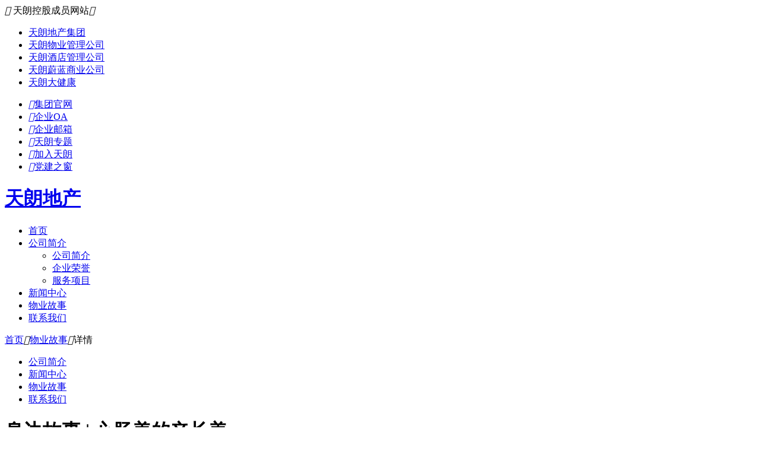

--- FILE ---
content_type: text/html; charset=UTF-8
request_url: https://titan21.com/content-2555.html
body_size: 4092
content:




<!DOCTYPE html>
<html lang="zh">
<head>
    <meta charset="utf-8">
    <meta name="renderer" content="webkit">
    <meta http-equiv="X-UA-Compatible" content="IE=edge,chrome=1" />
    <meta name="viewport" content="user-scalable=yes">
    <title>身边故事 | 心肠美的辛长美-天朗物业管理公司官方网站</title>
    <meta name="renderer" content="webkit">
    <meta http-equiv="Cache-Control" content="no-siteapp" />
    <link href="/assets/wuye/res/css/app.css" rel="stylesheet">
    <link rel="shortcut icon" href="/assets/wuye/res/img/favicon.png" type="image/x-icon">
    <link rel="icon" href="/assets/wuye/res/img/favicon.png" type="image/x-icon">
    <meta name="description" content="天朗物业管理公司官方网站">
    <meta name="author" content="渔夫科技-info@yufukeji.com" />
    <meta name="Keywords" content="天朗集团,天朗地产,天朗控股,天朗科技,天朗文旅,天朗健康,天朗商管,天朗酒店,天朗物业"/>
    </head>
<body>
<!--[if lte IE 8]>
<p class="ui-warning"><i class="iconfont">&#xe62d;</i>您正在使用过时的浏览器，请 <a href="https://browsehappy.com/" target="_blank">升级浏览器</a> 以获得更佳体验！</p>
<![endif]-->
<div class="head-top animated fadeIn wow" data-wow-delay=".1s">
    <div class="w fn-clear">
        <div class="ht-menu">
            <div class="sub"><i class="iconfont">&#xe6e3;</i>&nbsp;天朗控股成员网站<span class="r"><i class="iconfont">&#xe652;</i></span></div>
            <div class="drop">
                <ul>
                                            <li><a href="/dichan" target="_blank">天朗地产集团</a></li>
                                            <li><a href="/wuye" target="_blank">天朗物业管理公司</a></li>
                                            <li><a href="/jiudian" target="_blank">天朗酒店管理公司</a></li>
                                            <li><a href="/shangye" target="_blank">天朗蔚蓝商业公司</a></li>
                                            <li><a href="/health" target="_blank">天朗大健康</a></li>
                                    </ul>
            </div>
        </div>
        <div class="ht-meta">
            <ul>
                <li><a href="http://www.titan21.com/" target="_blank"><i class="iconfont">&#xe66a;</i>集团官网</a></li>
                                    <li><a href="http://erp.titan21.com/"><i class="iconfont">&#xe64e;</i>企业OA</a></li>
                                    <li><a href="mailto:service@titan21.com"><i class="iconfont">&#xe623;</i>企业邮箱</a></li>
                                    <li><a href="/topics"><i class="iconfont">&#xe62f;</i>天朗专题</a></li>
                                    <li><a href="/rcln"><i class="iconfont">&#xe625;</i>加入天朗</a></li>
                                    <li><a href="/dangjian/"><i class="iconfont">&#xe6c7;</i>党建之窗</a></li>
                            </ul>
        </div>
    </div>
</div>

<div class="head animated fadeIn wow">
    <div class="w fn-clear">
        <h1 class="logo animated flipInX"><a href="/wuye">天朗地产</a></h1>
        <div class="nav">
            <ul class="nav-item fn-clear">
                                                        <li class="item"><a href="/wuye" class="mainlink no-arrow">首页</a>

                        
                    </li>
                                                        <li class="item"><a href="/wuye/gsjj" class="mainlink ">公司简介</a>

                                                    <div class="nav-item-box">
                                <ul class="nav-item-item fn-clear">
                                                                                                                    <li><a target="_blank" href="/wuye/gsjj">公司简介</a></li>
                                                                                                                    <li><a target="_blank" href="/wuye/qyry">企业荣誉</a></li>
                                                                                                                    <li><a target="_blank" href="/wuye/fwxm">服务项目</a></li>
                                                                    </ul>
                            </div>
                        
                    </li>
                                                        <li class="item"><a href="/wuye/xwzx" class="mainlink no-arrow">新闻中心</a>

                        
                    </li>
                                                        <li class="item"><a href="/wuye/wygs" class="mainlink no-arrow">物业故事</a>

                        
                    </li>
                                                        <li class="item"><a href="/wuye/lxwm" class="mainlink no-arrow">联系我们</a>

                        
                    </li>
                            </ul>
        </div>

    </div>
</div>

    <div class="main">

        <div class="current-path">
            <div class="w">
                <p class="animated fadeIn wow" data-wow-delay=".5s"><a href="/wuye">首页</a><i class="iconfont">&#xe64b;</i><a href="/wuye/wygs">物业故事</a><i class="iconfont">&#xe64b;</i>详情</p>
            </div>
        </div>

        <div class="page-main w fn-clear">
            <div class="sidebar-left animated fadeIn wow" data-wow-delay=".2s">
                <div class="sidebar-gray">
                    <ul class="sidebar-menu">
                                        <li class="item "><a href="/wuye/gsjj" class="mainlink no-arrow">公司简介</a></li>
                    <li class="item "><a href="/wuye/xwzx" class="mainlink no-arrow">新闻中心</a></li>
                    <li class="item active"><a href="/wuye/wygs" class="mainlink no-arrow">物业故事</a></li>
                    <li class="item "><a href="/wuye/lxwm" class="mainlink no-arrow">联系我们</a></li>
    </ul>                </div>
            </div>

            <div class="page-detail animated fadeIn wow" data-wow-delay=".2s">

                <div class="pd-head">
                    <h1 class="h1">身边故事 | 心肠美的辛长美 </h1>
                    <h5 class="h5"><span class="date"><i class="iconfont">&#xe673;</i>2018年01月09日</span><span class="views"><i class="iconfont">&#xe64f;</i>6667浏览</span></h5>
                </div>

                <div class="pd-content"><P>他们用声音传递温柔的情怀； <BR>他们用真情萦绕在业主身边； <BR>他们用细致耐心解答疑问； <BR>他们承受着压力，但却永远内心激情澎湃！ <BR>他们是物业与业主间的桥梁——客服。 <BR><img border=0 src="/UploadFile/admin/2016113015440347.jpg"></P>
<P><BR>辛长美，天朗御湖93年的客服小美女，刚入职时，她并不知道这份工作意味着什么，可是后来，她懂得了肩上的责任与担当…… </P>
<P><BR><img border=0 src="/UploadFile/admin/201611301554944.jpg"></P>
<P><BR>客服不仅仅是接听电话那么简单，小辛要负责两栋楼的业主服务。</P>
<P><BR><img border=0 src="/UploadFile/admin/2016113015522460.jpg"></P>
<P><BR>由于很多业主在外地，确保空置房的安全就成了重中之重的责任。小辛每天都会去空置房内检查。电路安全隐患、门窗闭合实验、室内通风换气、地暖压力测量，“每一条线路、每一扇门窗，任何问题都逃不过我的眼睛，做到贴心细致，这是我身上的责任！” </P>
<P><BR><img border=0 src="/UploadFile/admin/2016113015534155.jpg"></P>
<P><BR>15号楼的程奶奶今年85岁了，儿子常年工作在外，家中很多事情只能通过电话联系。小辛知道了，第一时间赶去程奶奶家，她拉着程奶奶的手，说“奶奶，您放心，以后有任何需求，告诉我，告诉咱天朗物业，我们一定会尽力为您解决！” </P>
<P><BR><img border=0 src="/UploadFile/admin/2016113015547402.jpg"></P>
<P><BR>程奶奶家要装可视电话时，小辛主动联系了安装人员上门服务，小小身板的她也帮忙拉电缆，“我喜欢和咱的业主聊天，也喜欢帮他们解决问题，物业嘛，有好的服务，才有价值的体现！”&nbsp; <BR>没错，业主的事，再小也是我们的大事，业主的问题，再艰巨，我们也一定会完成！ </P>
<P><BR><img border=0 src="/UploadFile/admin/201611301567358.jpg"></P>
<P><BR>善良热心的她，总是尽可能多的帮助身边的人，尤其对待业主，更是无微不至的照顾。为了能及时了解业主的需求，她将服务的每一户业主都加为了微信好友，细心地编码，真诚地早安问候，他们对于她而言，是客户，亦是朋友。</P>
<P><BR><img border=0 src="/UploadFile/admin/2016113015616481.jpg"></P>
<P><BR>作为一名客服，小辛只是众多缩影中的一个，在天朗物业，每时每刻，都在上演着关怀与被关怀的故事。我们怀着责任，我们怀着感恩，我们在平凡的工作中，日复一日地成长与成熟。&nbsp; <BR>未来的路还有很远，未来，我们共同努力！</P></div>
            </div>
        </div>

    </div>


<div class="foot">
    <div class="foot-top">
        <div class="w fn-clear">
            <div class="item item-1">
                <h5 class="f-logo animated flipInX wow" data-wow-delay=".4s"><a href="/pc">天朗集团</a></h5>
                <p class="animated fadeIn wow" data-wow-delay=".6s">
                    以“不断满足顾客需求，努力超越顾客期望，持续提升品牌价值，提供系统生活服务”为质量方针，竭力为广大客户（业主、住户）营造安全、健康、整洁、温馨的生活居住环境。
                </p>
            </div>
            <div class="item item-2">
                <h5 class="t">快速导航</h5>
                <ul>
                                                                                                    <li><a href="/wuye">首页</a></li>
                                                                                <li><a href="/wuye/gsjj">公司简介</a></li>
                                                                                <li><a href="/wuye/xwzx">新闻中心</a></li>
                                                                                <li><a href="/wuye/wygs">物业故事</a></li>
                                                                                <li><a href="/wuye/lxwm">联系我们</a></li>
                                                            </ul>
            </div>
            <div class="item item-3">
                <h5 class="t">天朗控股成员</h5>
                <ul>
                                            <li><a href="/dichan" target="_blank">天朗地产集团</a></li>
                                            <li><a href="/wuye" target="_blank">天朗物业管理公司</a></li>
                                            <li><a href="/jiudian" target="_blank">天朗酒店管理公司</a></li>
                                            <li><a href="/shangye" target="_blank">天朗蔚蓝商业公司</a></li>
                                            <li><a href="/health" target="_blank">天朗大健康</a></li>
                                    </ul>
            </div>
            <div class="item item-4">
                <h5 class="t">联系我们</h5>
                <p><i class="iconfont">&#xe7ba;</i>中国 陕西 西安市 大庆路3号蔚蓝国际20层</p>
                <p><i class="iconfont">&#xe60b;</i>029 8469 6293</p>
                <p><i class="iconfont">&#xe623;</i>service@titan21.com</p>
                <div class="social">
                    <a href="javascript:;"><i class="iconfont">&#xe619;</i></a>
                    <a href="http://e.weibo.com/u/2961013640" target="_blank"><i class="iconfont">&#xe63d;</i></a>
                    <a href="/page/message"><i class="iconfont">&#xe6a0;</i></a>
                </div>
            </div>
        </div>
    </div>
    <div class="foot-bottom">
        <div class="w fn-clear">
            <div class="fb-left">
                &copy;&nbsp;2019&nbsp;<a href="http://www.titan21.com/">天朗控股集团</a><span class="bei">陕公网安备 61010402000210号</span>
            </div>
            <div class="fb-right">
                <a href="/zpzw">加入我们</a>
                <span class="spe"><i class="iconfont">&#xe63a;</i></span>
                <a href="/page/contact">联系我们</a>
                <span class="spe"><i class="iconfont">&#xe63a;</i></span>
                <a href="/page/flsm">法律声明</a>
                <span class="spe"><i class="iconfont">&#xe63a;</i></span>
                <a href="/page/message">在线留言</a>
            </div>
        </div>
    </div>
</div>

<script src="/assets/wuye/res/js/jquery.js"></script>
<!-- 插件 -->

<!-- 通用 -->
<script src="/assets/wuye/res/js/app.js"></script>
    <!-- 插件 -->

</body>
</html>
